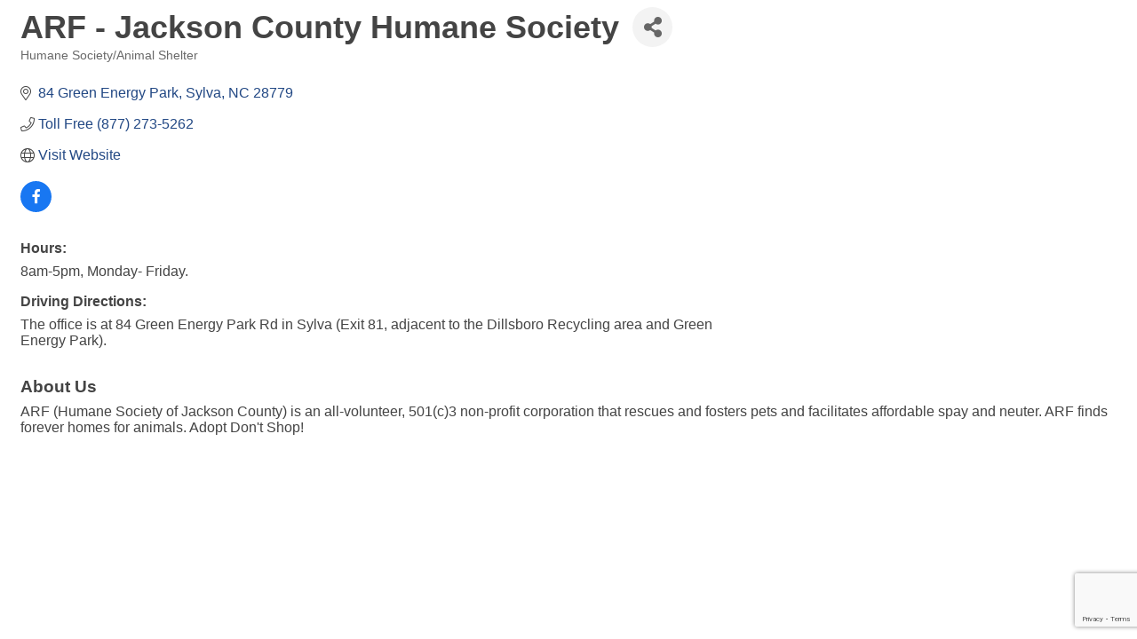

--- FILE ---
content_type: text/html; charset=utf-8
request_url: https://www.google.com/recaptcha/enterprise/anchor?ar=1&k=6LfI_T8rAAAAAMkWHrLP_GfSf3tLy9tKa839wcWa&co=aHR0cHM6Ly90b3VyaXNtLm1vdW50YWlubG92ZXJzLmNvbTo0NDM.&hl=en&v=PoyoqOPhxBO7pBk68S4YbpHZ&size=invisible&anchor-ms=20000&execute-ms=30000&cb=xraewow906lo
body_size: 48709
content:
<!DOCTYPE HTML><html dir="ltr" lang="en"><head><meta http-equiv="Content-Type" content="text/html; charset=UTF-8">
<meta http-equiv="X-UA-Compatible" content="IE=edge">
<title>reCAPTCHA</title>
<style type="text/css">
/* cyrillic-ext */
@font-face {
  font-family: 'Roboto';
  font-style: normal;
  font-weight: 400;
  font-stretch: 100%;
  src: url(//fonts.gstatic.com/s/roboto/v48/KFO7CnqEu92Fr1ME7kSn66aGLdTylUAMa3GUBHMdazTgWw.woff2) format('woff2');
  unicode-range: U+0460-052F, U+1C80-1C8A, U+20B4, U+2DE0-2DFF, U+A640-A69F, U+FE2E-FE2F;
}
/* cyrillic */
@font-face {
  font-family: 'Roboto';
  font-style: normal;
  font-weight: 400;
  font-stretch: 100%;
  src: url(//fonts.gstatic.com/s/roboto/v48/KFO7CnqEu92Fr1ME7kSn66aGLdTylUAMa3iUBHMdazTgWw.woff2) format('woff2');
  unicode-range: U+0301, U+0400-045F, U+0490-0491, U+04B0-04B1, U+2116;
}
/* greek-ext */
@font-face {
  font-family: 'Roboto';
  font-style: normal;
  font-weight: 400;
  font-stretch: 100%;
  src: url(//fonts.gstatic.com/s/roboto/v48/KFO7CnqEu92Fr1ME7kSn66aGLdTylUAMa3CUBHMdazTgWw.woff2) format('woff2');
  unicode-range: U+1F00-1FFF;
}
/* greek */
@font-face {
  font-family: 'Roboto';
  font-style: normal;
  font-weight: 400;
  font-stretch: 100%;
  src: url(//fonts.gstatic.com/s/roboto/v48/KFO7CnqEu92Fr1ME7kSn66aGLdTylUAMa3-UBHMdazTgWw.woff2) format('woff2');
  unicode-range: U+0370-0377, U+037A-037F, U+0384-038A, U+038C, U+038E-03A1, U+03A3-03FF;
}
/* math */
@font-face {
  font-family: 'Roboto';
  font-style: normal;
  font-weight: 400;
  font-stretch: 100%;
  src: url(//fonts.gstatic.com/s/roboto/v48/KFO7CnqEu92Fr1ME7kSn66aGLdTylUAMawCUBHMdazTgWw.woff2) format('woff2');
  unicode-range: U+0302-0303, U+0305, U+0307-0308, U+0310, U+0312, U+0315, U+031A, U+0326-0327, U+032C, U+032F-0330, U+0332-0333, U+0338, U+033A, U+0346, U+034D, U+0391-03A1, U+03A3-03A9, U+03B1-03C9, U+03D1, U+03D5-03D6, U+03F0-03F1, U+03F4-03F5, U+2016-2017, U+2034-2038, U+203C, U+2040, U+2043, U+2047, U+2050, U+2057, U+205F, U+2070-2071, U+2074-208E, U+2090-209C, U+20D0-20DC, U+20E1, U+20E5-20EF, U+2100-2112, U+2114-2115, U+2117-2121, U+2123-214F, U+2190, U+2192, U+2194-21AE, U+21B0-21E5, U+21F1-21F2, U+21F4-2211, U+2213-2214, U+2216-22FF, U+2308-230B, U+2310, U+2319, U+231C-2321, U+2336-237A, U+237C, U+2395, U+239B-23B7, U+23D0, U+23DC-23E1, U+2474-2475, U+25AF, U+25B3, U+25B7, U+25BD, U+25C1, U+25CA, U+25CC, U+25FB, U+266D-266F, U+27C0-27FF, U+2900-2AFF, U+2B0E-2B11, U+2B30-2B4C, U+2BFE, U+3030, U+FF5B, U+FF5D, U+1D400-1D7FF, U+1EE00-1EEFF;
}
/* symbols */
@font-face {
  font-family: 'Roboto';
  font-style: normal;
  font-weight: 400;
  font-stretch: 100%;
  src: url(//fonts.gstatic.com/s/roboto/v48/KFO7CnqEu92Fr1ME7kSn66aGLdTylUAMaxKUBHMdazTgWw.woff2) format('woff2');
  unicode-range: U+0001-000C, U+000E-001F, U+007F-009F, U+20DD-20E0, U+20E2-20E4, U+2150-218F, U+2190, U+2192, U+2194-2199, U+21AF, U+21E6-21F0, U+21F3, U+2218-2219, U+2299, U+22C4-22C6, U+2300-243F, U+2440-244A, U+2460-24FF, U+25A0-27BF, U+2800-28FF, U+2921-2922, U+2981, U+29BF, U+29EB, U+2B00-2BFF, U+4DC0-4DFF, U+FFF9-FFFB, U+10140-1018E, U+10190-1019C, U+101A0, U+101D0-101FD, U+102E0-102FB, U+10E60-10E7E, U+1D2C0-1D2D3, U+1D2E0-1D37F, U+1F000-1F0FF, U+1F100-1F1AD, U+1F1E6-1F1FF, U+1F30D-1F30F, U+1F315, U+1F31C, U+1F31E, U+1F320-1F32C, U+1F336, U+1F378, U+1F37D, U+1F382, U+1F393-1F39F, U+1F3A7-1F3A8, U+1F3AC-1F3AF, U+1F3C2, U+1F3C4-1F3C6, U+1F3CA-1F3CE, U+1F3D4-1F3E0, U+1F3ED, U+1F3F1-1F3F3, U+1F3F5-1F3F7, U+1F408, U+1F415, U+1F41F, U+1F426, U+1F43F, U+1F441-1F442, U+1F444, U+1F446-1F449, U+1F44C-1F44E, U+1F453, U+1F46A, U+1F47D, U+1F4A3, U+1F4B0, U+1F4B3, U+1F4B9, U+1F4BB, U+1F4BF, U+1F4C8-1F4CB, U+1F4D6, U+1F4DA, U+1F4DF, U+1F4E3-1F4E6, U+1F4EA-1F4ED, U+1F4F7, U+1F4F9-1F4FB, U+1F4FD-1F4FE, U+1F503, U+1F507-1F50B, U+1F50D, U+1F512-1F513, U+1F53E-1F54A, U+1F54F-1F5FA, U+1F610, U+1F650-1F67F, U+1F687, U+1F68D, U+1F691, U+1F694, U+1F698, U+1F6AD, U+1F6B2, U+1F6B9-1F6BA, U+1F6BC, U+1F6C6-1F6CF, U+1F6D3-1F6D7, U+1F6E0-1F6EA, U+1F6F0-1F6F3, U+1F6F7-1F6FC, U+1F700-1F7FF, U+1F800-1F80B, U+1F810-1F847, U+1F850-1F859, U+1F860-1F887, U+1F890-1F8AD, U+1F8B0-1F8BB, U+1F8C0-1F8C1, U+1F900-1F90B, U+1F93B, U+1F946, U+1F984, U+1F996, U+1F9E9, U+1FA00-1FA6F, U+1FA70-1FA7C, U+1FA80-1FA89, U+1FA8F-1FAC6, U+1FACE-1FADC, U+1FADF-1FAE9, U+1FAF0-1FAF8, U+1FB00-1FBFF;
}
/* vietnamese */
@font-face {
  font-family: 'Roboto';
  font-style: normal;
  font-weight: 400;
  font-stretch: 100%;
  src: url(//fonts.gstatic.com/s/roboto/v48/KFO7CnqEu92Fr1ME7kSn66aGLdTylUAMa3OUBHMdazTgWw.woff2) format('woff2');
  unicode-range: U+0102-0103, U+0110-0111, U+0128-0129, U+0168-0169, U+01A0-01A1, U+01AF-01B0, U+0300-0301, U+0303-0304, U+0308-0309, U+0323, U+0329, U+1EA0-1EF9, U+20AB;
}
/* latin-ext */
@font-face {
  font-family: 'Roboto';
  font-style: normal;
  font-weight: 400;
  font-stretch: 100%;
  src: url(//fonts.gstatic.com/s/roboto/v48/KFO7CnqEu92Fr1ME7kSn66aGLdTylUAMa3KUBHMdazTgWw.woff2) format('woff2');
  unicode-range: U+0100-02BA, U+02BD-02C5, U+02C7-02CC, U+02CE-02D7, U+02DD-02FF, U+0304, U+0308, U+0329, U+1D00-1DBF, U+1E00-1E9F, U+1EF2-1EFF, U+2020, U+20A0-20AB, U+20AD-20C0, U+2113, U+2C60-2C7F, U+A720-A7FF;
}
/* latin */
@font-face {
  font-family: 'Roboto';
  font-style: normal;
  font-weight: 400;
  font-stretch: 100%;
  src: url(//fonts.gstatic.com/s/roboto/v48/KFO7CnqEu92Fr1ME7kSn66aGLdTylUAMa3yUBHMdazQ.woff2) format('woff2');
  unicode-range: U+0000-00FF, U+0131, U+0152-0153, U+02BB-02BC, U+02C6, U+02DA, U+02DC, U+0304, U+0308, U+0329, U+2000-206F, U+20AC, U+2122, U+2191, U+2193, U+2212, U+2215, U+FEFF, U+FFFD;
}
/* cyrillic-ext */
@font-face {
  font-family: 'Roboto';
  font-style: normal;
  font-weight: 500;
  font-stretch: 100%;
  src: url(//fonts.gstatic.com/s/roboto/v48/KFO7CnqEu92Fr1ME7kSn66aGLdTylUAMa3GUBHMdazTgWw.woff2) format('woff2');
  unicode-range: U+0460-052F, U+1C80-1C8A, U+20B4, U+2DE0-2DFF, U+A640-A69F, U+FE2E-FE2F;
}
/* cyrillic */
@font-face {
  font-family: 'Roboto';
  font-style: normal;
  font-weight: 500;
  font-stretch: 100%;
  src: url(//fonts.gstatic.com/s/roboto/v48/KFO7CnqEu92Fr1ME7kSn66aGLdTylUAMa3iUBHMdazTgWw.woff2) format('woff2');
  unicode-range: U+0301, U+0400-045F, U+0490-0491, U+04B0-04B1, U+2116;
}
/* greek-ext */
@font-face {
  font-family: 'Roboto';
  font-style: normal;
  font-weight: 500;
  font-stretch: 100%;
  src: url(//fonts.gstatic.com/s/roboto/v48/KFO7CnqEu92Fr1ME7kSn66aGLdTylUAMa3CUBHMdazTgWw.woff2) format('woff2');
  unicode-range: U+1F00-1FFF;
}
/* greek */
@font-face {
  font-family: 'Roboto';
  font-style: normal;
  font-weight: 500;
  font-stretch: 100%;
  src: url(//fonts.gstatic.com/s/roboto/v48/KFO7CnqEu92Fr1ME7kSn66aGLdTylUAMa3-UBHMdazTgWw.woff2) format('woff2');
  unicode-range: U+0370-0377, U+037A-037F, U+0384-038A, U+038C, U+038E-03A1, U+03A3-03FF;
}
/* math */
@font-face {
  font-family: 'Roboto';
  font-style: normal;
  font-weight: 500;
  font-stretch: 100%;
  src: url(//fonts.gstatic.com/s/roboto/v48/KFO7CnqEu92Fr1ME7kSn66aGLdTylUAMawCUBHMdazTgWw.woff2) format('woff2');
  unicode-range: U+0302-0303, U+0305, U+0307-0308, U+0310, U+0312, U+0315, U+031A, U+0326-0327, U+032C, U+032F-0330, U+0332-0333, U+0338, U+033A, U+0346, U+034D, U+0391-03A1, U+03A3-03A9, U+03B1-03C9, U+03D1, U+03D5-03D6, U+03F0-03F1, U+03F4-03F5, U+2016-2017, U+2034-2038, U+203C, U+2040, U+2043, U+2047, U+2050, U+2057, U+205F, U+2070-2071, U+2074-208E, U+2090-209C, U+20D0-20DC, U+20E1, U+20E5-20EF, U+2100-2112, U+2114-2115, U+2117-2121, U+2123-214F, U+2190, U+2192, U+2194-21AE, U+21B0-21E5, U+21F1-21F2, U+21F4-2211, U+2213-2214, U+2216-22FF, U+2308-230B, U+2310, U+2319, U+231C-2321, U+2336-237A, U+237C, U+2395, U+239B-23B7, U+23D0, U+23DC-23E1, U+2474-2475, U+25AF, U+25B3, U+25B7, U+25BD, U+25C1, U+25CA, U+25CC, U+25FB, U+266D-266F, U+27C0-27FF, U+2900-2AFF, U+2B0E-2B11, U+2B30-2B4C, U+2BFE, U+3030, U+FF5B, U+FF5D, U+1D400-1D7FF, U+1EE00-1EEFF;
}
/* symbols */
@font-face {
  font-family: 'Roboto';
  font-style: normal;
  font-weight: 500;
  font-stretch: 100%;
  src: url(//fonts.gstatic.com/s/roboto/v48/KFO7CnqEu92Fr1ME7kSn66aGLdTylUAMaxKUBHMdazTgWw.woff2) format('woff2');
  unicode-range: U+0001-000C, U+000E-001F, U+007F-009F, U+20DD-20E0, U+20E2-20E4, U+2150-218F, U+2190, U+2192, U+2194-2199, U+21AF, U+21E6-21F0, U+21F3, U+2218-2219, U+2299, U+22C4-22C6, U+2300-243F, U+2440-244A, U+2460-24FF, U+25A0-27BF, U+2800-28FF, U+2921-2922, U+2981, U+29BF, U+29EB, U+2B00-2BFF, U+4DC0-4DFF, U+FFF9-FFFB, U+10140-1018E, U+10190-1019C, U+101A0, U+101D0-101FD, U+102E0-102FB, U+10E60-10E7E, U+1D2C0-1D2D3, U+1D2E0-1D37F, U+1F000-1F0FF, U+1F100-1F1AD, U+1F1E6-1F1FF, U+1F30D-1F30F, U+1F315, U+1F31C, U+1F31E, U+1F320-1F32C, U+1F336, U+1F378, U+1F37D, U+1F382, U+1F393-1F39F, U+1F3A7-1F3A8, U+1F3AC-1F3AF, U+1F3C2, U+1F3C4-1F3C6, U+1F3CA-1F3CE, U+1F3D4-1F3E0, U+1F3ED, U+1F3F1-1F3F3, U+1F3F5-1F3F7, U+1F408, U+1F415, U+1F41F, U+1F426, U+1F43F, U+1F441-1F442, U+1F444, U+1F446-1F449, U+1F44C-1F44E, U+1F453, U+1F46A, U+1F47D, U+1F4A3, U+1F4B0, U+1F4B3, U+1F4B9, U+1F4BB, U+1F4BF, U+1F4C8-1F4CB, U+1F4D6, U+1F4DA, U+1F4DF, U+1F4E3-1F4E6, U+1F4EA-1F4ED, U+1F4F7, U+1F4F9-1F4FB, U+1F4FD-1F4FE, U+1F503, U+1F507-1F50B, U+1F50D, U+1F512-1F513, U+1F53E-1F54A, U+1F54F-1F5FA, U+1F610, U+1F650-1F67F, U+1F687, U+1F68D, U+1F691, U+1F694, U+1F698, U+1F6AD, U+1F6B2, U+1F6B9-1F6BA, U+1F6BC, U+1F6C6-1F6CF, U+1F6D3-1F6D7, U+1F6E0-1F6EA, U+1F6F0-1F6F3, U+1F6F7-1F6FC, U+1F700-1F7FF, U+1F800-1F80B, U+1F810-1F847, U+1F850-1F859, U+1F860-1F887, U+1F890-1F8AD, U+1F8B0-1F8BB, U+1F8C0-1F8C1, U+1F900-1F90B, U+1F93B, U+1F946, U+1F984, U+1F996, U+1F9E9, U+1FA00-1FA6F, U+1FA70-1FA7C, U+1FA80-1FA89, U+1FA8F-1FAC6, U+1FACE-1FADC, U+1FADF-1FAE9, U+1FAF0-1FAF8, U+1FB00-1FBFF;
}
/* vietnamese */
@font-face {
  font-family: 'Roboto';
  font-style: normal;
  font-weight: 500;
  font-stretch: 100%;
  src: url(//fonts.gstatic.com/s/roboto/v48/KFO7CnqEu92Fr1ME7kSn66aGLdTylUAMa3OUBHMdazTgWw.woff2) format('woff2');
  unicode-range: U+0102-0103, U+0110-0111, U+0128-0129, U+0168-0169, U+01A0-01A1, U+01AF-01B0, U+0300-0301, U+0303-0304, U+0308-0309, U+0323, U+0329, U+1EA0-1EF9, U+20AB;
}
/* latin-ext */
@font-face {
  font-family: 'Roboto';
  font-style: normal;
  font-weight: 500;
  font-stretch: 100%;
  src: url(//fonts.gstatic.com/s/roboto/v48/KFO7CnqEu92Fr1ME7kSn66aGLdTylUAMa3KUBHMdazTgWw.woff2) format('woff2');
  unicode-range: U+0100-02BA, U+02BD-02C5, U+02C7-02CC, U+02CE-02D7, U+02DD-02FF, U+0304, U+0308, U+0329, U+1D00-1DBF, U+1E00-1E9F, U+1EF2-1EFF, U+2020, U+20A0-20AB, U+20AD-20C0, U+2113, U+2C60-2C7F, U+A720-A7FF;
}
/* latin */
@font-face {
  font-family: 'Roboto';
  font-style: normal;
  font-weight: 500;
  font-stretch: 100%;
  src: url(//fonts.gstatic.com/s/roboto/v48/KFO7CnqEu92Fr1ME7kSn66aGLdTylUAMa3yUBHMdazQ.woff2) format('woff2');
  unicode-range: U+0000-00FF, U+0131, U+0152-0153, U+02BB-02BC, U+02C6, U+02DA, U+02DC, U+0304, U+0308, U+0329, U+2000-206F, U+20AC, U+2122, U+2191, U+2193, U+2212, U+2215, U+FEFF, U+FFFD;
}
/* cyrillic-ext */
@font-face {
  font-family: 'Roboto';
  font-style: normal;
  font-weight: 900;
  font-stretch: 100%;
  src: url(//fonts.gstatic.com/s/roboto/v48/KFO7CnqEu92Fr1ME7kSn66aGLdTylUAMa3GUBHMdazTgWw.woff2) format('woff2');
  unicode-range: U+0460-052F, U+1C80-1C8A, U+20B4, U+2DE0-2DFF, U+A640-A69F, U+FE2E-FE2F;
}
/* cyrillic */
@font-face {
  font-family: 'Roboto';
  font-style: normal;
  font-weight: 900;
  font-stretch: 100%;
  src: url(//fonts.gstatic.com/s/roboto/v48/KFO7CnqEu92Fr1ME7kSn66aGLdTylUAMa3iUBHMdazTgWw.woff2) format('woff2');
  unicode-range: U+0301, U+0400-045F, U+0490-0491, U+04B0-04B1, U+2116;
}
/* greek-ext */
@font-face {
  font-family: 'Roboto';
  font-style: normal;
  font-weight: 900;
  font-stretch: 100%;
  src: url(//fonts.gstatic.com/s/roboto/v48/KFO7CnqEu92Fr1ME7kSn66aGLdTylUAMa3CUBHMdazTgWw.woff2) format('woff2');
  unicode-range: U+1F00-1FFF;
}
/* greek */
@font-face {
  font-family: 'Roboto';
  font-style: normal;
  font-weight: 900;
  font-stretch: 100%;
  src: url(//fonts.gstatic.com/s/roboto/v48/KFO7CnqEu92Fr1ME7kSn66aGLdTylUAMa3-UBHMdazTgWw.woff2) format('woff2');
  unicode-range: U+0370-0377, U+037A-037F, U+0384-038A, U+038C, U+038E-03A1, U+03A3-03FF;
}
/* math */
@font-face {
  font-family: 'Roboto';
  font-style: normal;
  font-weight: 900;
  font-stretch: 100%;
  src: url(//fonts.gstatic.com/s/roboto/v48/KFO7CnqEu92Fr1ME7kSn66aGLdTylUAMawCUBHMdazTgWw.woff2) format('woff2');
  unicode-range: U+0302-0303, U+0305, U+0307-0308, U+0310, U+0312, U+0315, U+031A, U+0326-0327, U+032C, U+032F-0330, U+0332-0333, U+0338, U+033A, U+0346, U+034D, U+0391-03A1, U+03A3-03A9, U+03B1-03C9, U+03D1, U+03D5-03D6, U+03F0-03F1, U+03F4-03F5, U+2016-2017, U+2034-2038, U+203C, U+2040, U+2043, U+2047, U+2050, U+2057, U+205F, U+2070-2071, U+2074-208E, U+2090-209C, U+20D0-20DC, U+20E1, U+20E5-20EF, U+2100-2112, U+2114-2115, U+2117-2121, U+2123-214F, U+2190, U+2192, U+2194-21AE, U+21B0-21E5, U+21F1-21F2, U+21F4-2211, U+2213-2214, U+2216-22FF, U+2308-230B, U+2310, U+2319, U+231C-2321, U+2336-237A, U+237C, U+2395, U+239B-23B7, U+23D0, U+23DC-23E1, U+2474-2475, U+25AF, U+25B3, U+25B7, U+25BD, U+25C1, U+25CA, U+25CC, U+25FB, U+266D-266F, U+27C0-27FF, U+2900-2AFF, U+2B0E-2B11, U+2B30-2B4C, U+2BFE, U+3030, U+FF5B, U+FF5D, U+1D400-1D7FF, U+1EE00-1EEFF;
}
/* symbols */
@font-face {
  font-family: 'Roboto';
  font-style: normal;
  font-weight: 900;
  font-stretch: 100%;
  src: url(//fonts.gstatic.com/s/roboto/v48/KFO7CnqEu92Fr1ME7kSn66aGLdTylUAMaxKUBHMdazTgWw.woff2) format('woff2');
  unicode-range: U+0001-000C, U+000E-001F, U+007F-009F, U+20DD-20E0, U+20E2-20E4, U+2150-218F, U+2190, U+2192, U+2194-2199, U+21AF, U+21E6-21F0, U+21F3, U+2218-2219, U+2299, U+22C4-22C6, U+2300-243F, U+2440-244A, U+2460-24FF, U+25A0-27BF, U+2800-28FF, U+2921-2922, U+2981, U+29BF, U+29EB, U+2B00-2BFF, U+4DC0-4DFF, U+FFF9-FFFB, U+10140-1018E, U+10190-1019C, U+101A0, U+101D0-101FD, U+102E0-102FB, U+10E60-10E7E, U+1D2C0-1D2D3, U+1D2E0-1D37F, U+1F000-1F0FF, U+1F100-1F1AD, U+1F1E6-1F1FF, U+1F30D-1F30F, U+1F315, U+1F31C, U+1F31E, U+1F320-1F32C, U+1F336, U+1F378, U+1F37D, U+1F382, U+1F393-1F39F, U+1F3A7-1F3A8, U+1F3AC-1F3AF, U+1F3C2, U+1F3C4-1F3C6, U+1F3CA-1F3CE, U+1F3D4-1F3E0, U+1F3ED, U+1F3F1-1F3F3, U+1F3F5-1F3F7, U+1F408, U+1F415, U+1F41F, U+1F426, U+1F43F, U+1F441-1F442, U+1F444, U+1F446-1F449, U+1F44C-1F44E, U+1F453, U+1F46A, U+1F47D, U+1F4A3, U+1F4B0, U+1F4B3, U+1F4B9, U+1F4BB, U+1F4BF, U+1F4C8-1F4CB, U+1F4D6, U+1F4DA, U+1F4DF, U+1F4E3-1F4E6, U+1F4EA-1F4ED, U+1F4F7, U+1F4F9-1F4FB, U+1F4FD-1F4FE, U+1F503, U+1F507-1F50B, U+1F50D, U+1F512-1F513, U+1F53E-1F54A, U+1F54F-1F5FA, U+1F610, U+1F650-1F67F, U+1F687, U+1F68D, U+1F691, U+1F694, U+1F698, U+1F6AD, U+1F6B2, U+1F6B9-1F6BA, U+1F6BC, U+1F6C6-1F6CF, U+1F6D3-1F6D7, U+1F6E0-1F6EA, U+1F6F0-1F6F3, U+1F6F7-1F6FC, U+1F700-1F7FF, U+1F800-1F80B, U+1F810-1F847, U+1F850-1F859, U+1F860-1F887, U+1F890-1F8AD, U+1F8B0-1F8BB, U+1F8C0-1F8C1, U+1F900-1F90B, U+1F93B, U+1F946, U+1F984, U+1F996, U+1F9E9, U+1FA00-1FA6F, U+1FA70-1FA7C, U+1FA80-1FA89, U+1FA8F-1FAC6, U+1FACE-1FADC, U+1FADF-1FAE9, U+1FAF0-1FAF8, U+1FB00-1FBFF;
}
/* vietnamese */
@font-face {
  font-family: 'Roboto';
  font-style: normal;
  font-weight: 900;
  font-stretch: 100%;
  src: url(//fonts.gstatic.com/s/roboto/v48/KFO7CnqEu92Fr1ME7kSn66aGLdTylUAMa3OUBHMdazTgWw.woff2) format('woff2');
  unicode-range: U+0102-0103, U+0110-0111, U+0128-0129, U+0168-0169, U+01A0-01A1, U+01AF-01B0, U+0300-0301, U+0303-0304, U+0308-0309, U+0323, U+0329, U+1EA0-1EF9, U+20AB;
}
/* latin-ext */
@font-face {
  font-family: 'Roboto';
  font-style: normal;
  font-weight: 900;
  font-stretch: 100%;
  src: url(//fonts.gstatic.com/s/roboto/v48/KFO7CnqEu92Fr1ME7kSn66aGLdTylUAMa3KUBHMdazTgWw.woff2) format('woff2');
  unicode-range: U+0100-02BA, U+02BD-02C5, U+02C7-02CC, U+02CE-02D7, U+02DD-02FF, U+0304, U+0308, U+0329, U+1D00-1DBF, U+1E00-1E9F, U+1EF2-1EFF, U+2020, U+20A0-20AB, U+20AD-20C0, U+2113, U+2C60-2C7F, U+A720-A7FF;
}
/* latin */
@font-face {
  font-family: 'Roboto';
  font-style: normal;
  font-weight: 900;
  font-stretch: 100%;
  src: url(//fonts.gstatic.com/s/roboto/v48/KFO7CnqEu92Fr1ME7kSn66aGLdTylUAMa3yUBHMdazQ.woff2) format('woff2');
  unicode-range: U+0000-00FF, U+0131, U+0152-0153, U+02BB-02BC, U+02C6, U+02DA, U+02DC, U+0304, U+0308, U+0329, U+2000-206F, U+20AC, U+2122, U+2191, U+2193, U+2212, U+2215, U+FEFF, U+FFFD;
}

</style>
<link rel="stylesheet" type="text/css" href="https://www.gstatic.com/recaptcha/releases/PoyoqOPhxBO7pBk68S4YbpHZ/styles__ltr.css">
<script nonce="TBrYZmzE8gb6--kYKADXcA" type="text/javascript">window['__recaptcha_api'] = 'https://www.google.com/recaptcha/enterprise/';</script>
<script type="text/javascript" src="https://www.gstatic.com/recaptcha/releases/PoyoqOPhxBO7pBk68S4YbpHZ/recaptcha__en.js" nonce="TBrYZmzE8gb6--kYKADXcA">
      
    </script></head>
<body><div id="rc-anchor-alert" class="rc-anchor-alert"></div>
<input type="hidden" id="recaptcha-token" value="[base64]">
<script type="text/javascript" nonce="TBrYZmzE8gb6--kYKADXcA">
      recaptcha.anchor.Main.init("[\x22ainput\x22,[\x22bgdata\x22,\x22\x22,\[base64]/[base64]/[base64]/KE4oMTI0LHYsdi5HKSxMWihsLHYpKTpOKDEyNCx2LGwpLFYpLHYpLFQpKSxGKDE3MSx2KX0scjc9ZnVuY3Rpb24obCl7cmV0dXJuIGx9LEM9ZnVuY3Rpb24obCxWLHYpe04odixsLFYpLFZbYWtdPTI3OTZ9LG49ZnVuY3Rpb24obCxWKXtWLlg9KChWLlg/[base64]/[base64]/[base64]/[base64]/[base64]/[base64]/[base64]/[base64]/[base64]/[base64]/[base64]\\u003d\x22,\[base64]\x22,\x22wr3Cl8KTDMKMw6HCmB/DjsO+Z8OZVEEOHgcKJMKRwqDCqBwJw5nCvEnCoCnCuBt/wrTDr8KCw6dLImstw6zCvkHDnMKAJlw+w4luf8KRw4gcwrJxw6nDlFHDgG5cw4Uzwoopw5XDj8OxwoXDl8KOw6INKcKCw43CoT7DisOHbUPCtUjCtcO9EQvCqcK5akjCgsOtwp0PCjoWwp/DknA7YsO9ScOSwr7ChSPCmcKfY8Oywp/DoRlnCTrCoxvDqMK5wp1CwqjCscO6wqLDvwfDssKcw5TCkT43wq3CnjHDk8KHPhkNCSDDq8OMdi/DoMKTwrcQw5nCjko6w4Rsw67CmQ/[base64]/CgMKpwp8kH8OIOsKkwrZKw78PSxckUgnDnsOLw4fDownCqF7DqETDnWw8UFcadw/CicKfdUwVw4HCvsKowpp7O8OnwpJtViTCgW0yw5nCu8Olw6DDrHc7fR/ChXNlwrkFD8OcwpHCvjvDjsOcw6cFwqQcw59pw4wOwozDhsOjw7XCkcO4M8Kuw4Z1w5fCtisAb8OzPcKPw6LDpMKewq3DgsKFWcKZw67CrxdcwqNvwp5DZh/DgmbDhBVfQi0Gw55PJ8O3E8KGw6lGAcK1L8ObWBQNw77Cj8KVw4fDgHbDog/[base64]/DmCfDlmkpw6bDiMKAw4/[base64]/w4JZw5XDmMOAwrMWTsOcUcOawrXDtcKFwrhdY0gCw6Bww53ChA/CphxWZhQECELChMKTCsK1woJHI8OiecK/fRRkdcOGHhlUwr48w7AQT8KcecObw7/ChlXCsyk0RMKGwo/DoTU5UMKaIcONclwUw5bDk8OhTGbCp8Obw7gMaAHDs8Ksw5dge8KZRhXDqk9zwqJcwr/DrsKGB8OVwqrCi8KNwofCkEotw5DCjsK+PSfDh8OTwoAiF8KVIAMoFMKkaMKmw6nDnVIDAMKZcMO8w4vCsRrCg8OcYsOpPi7CvsK6DMKww6A6WgA2ZcKtCcOaw7DDo8K1wqBVRsKAX8O/w41Ww47DicKGLl/DgzIVw5FgV0RHw5bDoBbCh8O3TXdEwq8kN3jDi8OAwpLDmMO4wqrCssKwwpbDiwM6wofCp2vClMKTwo89by3CmsOXwoXDu8K2w6Bzwr/DnSQeTkrDrT3Cn30TRlXDpAovwqnCoT8XBcK4LlRzVMK5w5bDoMOww6TDnU8dQcKgFcKXM8OcwoMSLsKFX8KiwqXDkRvCjMOSwpBewrTCoD9ZJnnCh8O3wqFcFiMPw7pkw5UDY8KIw5bCsW8cwrg+ARXCsMKKw7dQwpnDssOGQcKHawRfNAcmDcOcwr/CqMOvclpbw78Hw63Dr8Oqwo9zw7fDsTs7w4/[base64]/DuMKhwpgfw4jDsS8MOsKDWkkTN8Otw50bDMOjBcKPQGDDplEeE8OrUgXCgcKpDw7CkcODw4jDlsOaScOtwqXDtBnCksOywr/[base64]/ClMKlccO1w6xTwqTCkMKnwoJCHMOAaMKcwrojwpbCrMKKdVDDhMKRw4DCp2sLwoE3UcKUwpFLZVnDq8K4Oxtlw6TCkXxgwpzDhXrCvD/DszbChgxlwqfDiMKiwp/CmMONwo0Wb8OWUMONf8KXPV/CjsKSDRxLwqHDt0RPwogzIDkCEFAkw5fCl8OYwpLDqcKow78Pw61IaBUcw5t/eTHDiMObw5rCm8ONw5vDsl/CrXEow4XDoMOgH8ODTzbDk2zDhnfCncKxZRAvSzbCsHHDjcO2wql7e3tww7zCmSoBNkTDsnTDvR1UCjjCjsO5YsOlb016wqY3SsKWwqAaDWQgSsK0w6fCn8OXIjJ8w5zDucKRB1ggbcOFJcKWQh/CsEEUwrPDr8KGwpsZKSjDtsKNKcOTFnLCqnzDmsOrfEtoQx3CpsOCwpsGwoAqF8KrT8OcwojDhsOvJG9Swr9nXMOhA8Krw53Du3pgH8KJwp9zNi0tIcO9w4jCo1PDrMODwr7DssKVwqrDvsK9NcKfWSoOSlDDvMKPwqYLP8Ojw6/CjWnCu8OgwpjDk8Kqw5fCq8KYw7nCkMO4wpY4w4lFwo3CvsK5fFLDvsKQBxpYw7VVMygMwqfCnFrCuBfDucOWw4luXXzCoj9Iw7/[base64]/wq3DvsO/wpbDu8OnQl5AwrN1bBF2WMOFRT7Co8OXfsKCZ8Kbw7bChkbDpyBvwqtcw7Ifw7/DnWgfC8OAwobDlVN/w79eFsKYwp3CjMOFw4JaO8KTPF9OwqbDpMKXQcO9Q8KpPMOowqEuw7/DiVYLw5syJAMzw4XDm8OywofDnEoOesKew4LCqsK/JMOhM8OXVRAkw7APw7rChcK9w5TCvMOpKMKywrN/wrsSZ8KrwpvCh3V8eMO4NMOmwohsKXPDhRfDhWHDg0LDgMK/[base64]/DijrCryfDssKNw4cNLBXCl0JVW8O+wqMjw5HDvMKTwrtkw4cGG8OMB8KgwpFrJ8OPwpbCl8K1w4Vhw6ZpwqgXw4VWNMOqw4FMThDDsGojw6bCt1/CosOKw5YHPFHDvwt6w6E5wp8vDsKSZcOuwpJ4w71Aw5AJwqV2dBHDmQLCmXzDuXlzwpLDrMKnb8KFw5jDgcKqw6HDgMKJwqXCtsKFwrrDncKbIDBqKFBzwofDjQ1LScOeHMOCNMK1wqc9wp7DpSxFwqciwpNzwqMzRTcKwosKc1FsR8K5fcKnJ3dywrzDosKpw6/[base64]/DhVzCiV7ClcOseRNAb2g/w5TDrEA4CsKDwp96wpUXwo7Cj0bDrcOqK8K4bMKjHsO0wpMOwq0BTEUWbEd6wpkgw70cw7sIYhjDk8KOVcOlw5p2w5TClsKlw4HCn05owrjCr8KTIsKkwo/CkMKsUFLDiEfDpsOww6LDqMKQacKIOgzCucO+wpnDug3CiMKsaR7CosK3bUkkwrITw6jDjWjDlmjDjMK6w60eHQPCqFDDs8O8UcOdVMOgFcOcbHLCmXx0woRiasObBjZ9YQZpwpHChMOcNkPDmsOGw4PDtsOTV3cWRyjDjMO/RMO5fQQYIm9NwprCoDQvw6nDqMO4DxA6w6TDrMK3w6ZHw4oAw4XCrFRtwqghTDIMw4rDnMKew4/CiVTDmUFFbcOmFsK6wr7CtcOIwrs0NGVTTy0xEsOvZ8KCaMOSIB7CpMK1YsK0CsKEwoHDuUPCi10BbXoWw6jDn8OxDzbCk8KqA3rClMKYEB/DmwzCglTDqxzDocKGw6cdwrzCimJMWFrDpcORUsKhwo1OVAXCqcKMESU/wpshYxwCFFsWw63CucOuwqonwoXCkcKcH8KYMsKoeHDDisKpCcKeAMOBw5MjUB/CpsK4EcOpLsOrwpxDCx9AwpnDinA8E8OYwo7Dl8KewpdzwrXCmTp8My1MM8KGMcKfw6o0w49xZ8K6a1Z2wqTCjWnDr3vCt8K/w6vCpMOewrEEw4RMPMOVw6HCncKJd2bCiTZkw7jDuGgDw6MpcsKsX8K7KRg9w6V2e8O8wonCtMK6BcOwKsK/wo9fRG/[base64]/w5zDocKhwqU7wpzCuMKEw4Fmw4hgwqLDhsO+w6LDgCTDs0XDmMOdXTDDj8OeMMOlwofChHrDt8K7w41VSsKCw6EhDMOdKsKYwokSHcOUw6zDm8OoRTjCsGjDnlgyw7Q2fn1bBjzDnFbCpsO0LRtqw446wp9Xwq/DusK2w7ldGcOCw5ZswrpdwpHChxPDgVXCtcOrw73CtV/DncOhwqrCgXDDhcOPT8OlbQzCiifCvGjDqsOXLFFLwozCqMOvw6ZeZVdAwojDkEjDnsKdJgzCu8OdwrPCt8K8wqjCnMKPwq4TwoPCjHbCgT/[base64]/DrQ7Ds0Vjw55aTxwFJgFresOqwqfCpwjChBvCqcO9w61owpNowr0BesK+bMOow6VRDD4RelvDukkoTcO3wotRwpPCkcOhSMK5w5/Cg8KLwq/[base64]/DoVIXLnBUY8OxHV9Uw6ZGJ8OWw4BqF1J7w4PCnh4XBWR5w6jDmcKrPsO4wq9mw5Jsw4MdwpTDgyB3NGlNBikpCGHCh8KwdT0HfmLCpjHCixPDiMO1LX14Ok10ZsKYwo/DhFtQOxgDw43CpcOCL8O2w7tWUcOkOgQUOUrCucKjCzXDlTJvVsKAw5vCssKsNMKYN8KQNljDvcKFwqrDljvCrUF/YcO+wq3Du8OZwqN0w44Gw4vDnXLDujdvKsO8wofCn8KiMBZjVMKhw6FPwojDh1HCh8KFTlo0w7Y9wqh+b8KrSh4wTcOqdcOLw63CgVlIwq1dwoXDp10DwqQPw6LDu8K/V8K/w6/Dpglhw6ltHW49wq/DhcKJw6DDssKzWVbDgkfDiMKPIiYeK2PDp8OCP8KcczdxNiYRFmDDnsORRXUpAwluwqrDrn/DusKPwokew7vDpGlnwqs6wr8vQWzDh8K8FcOswoXDhcKgc8KkecOSHC09MTNtIiJ3wovDpUrDilRwZC3DlsO+Yk3CrMOcR0TCjxt/[base64]/ClE8Twq7DlcK3w5DDtcKDCsKBeAdmMg8ITgTDoMOHFVhKJMKXXXbCiMKqw5jDhmsNw6HCucOoaCgdwq4wGcKKKsOAdm7CqcK8wpFuSGHDhcKUO8Kyw5hgwprCnhbDphXDvDMMw6c3wobDvMOKwr4sck/DrsOKwqXDgjJMwrnCuMKRCcObwoXDvFbCkcOgw4/CosOmwqnDq8Omw6jDuUvCiMOZw5lCXg9ewr7ClsOqw6LDrgUgZQPCjlB5bsK4A8OPw5DDrcKNwqNjwqtWLcOVdi/DiRTDpEbDmMK0OsOpw6RmPsO8YsOMwpXCmcOfM8OVa8Kmw7DCoW4QIMKqcDjClBzCrErDsUICw6sjOwvDh8K6wobDhsKzAsKWW8KmRcK2PcKzRScEw7gfAxE/[base64]/[base64]/DkE1pw57DicKxeCjChGVlaD7DhcOuPsOYw63CoMKbwoc7BSrCpcOdw4XCjMKARsK6KnrCsnJXwr9zw5LCisKxwqHCusKLXcKlw6N0wqY8wojCo8OFSEdqXVhawo5Qw5gDwrfCh8OYw5LDi1zCuUXDhcKsIl7Cu8KPW8OLVcKCYsOpainDn8KdwosjwrTCpmhPNz/[base64]/DrsOkfwdfw63Cp0fCt8OlXzbDm8KIF8Kcwr7CqhHCucOgD8OXG2/Di3RRwrXDt8KOSsOawoXCtcO2wofDiBAJwp7CixQ9woB6woNgwrHCpcOzDGTDpFhgWgYKZyFAM8OFwow8B8Oiw5dJw6nDu8KJMcOUwqosGikew4VgNQhuw6czL8OMDgcswpjDiMK0wrY5ScOrf8Obw6DCvcKewqdTwofDpMKEMcKXwovDo07CnwsPLMOEN1/Ck1rClgQOdnXDvsK3woEZwoB6CcOfaQvCr8O0w6fDvsOUWwLDh8OtwoMYwrp2CFFIAcOhdyBIwoLCg8KmZRw2TH54D8K/WsOwEiHCrhI9fcKUJ8O/dAtnw6TDu8KHN8OSw7ZBbRzDnGd/Q33DpsOTw5PDgSPCnR/Cp0/CuMOTLBNxVsKLSz1fw44ywpXChMOKAcK2D8KjHwFewp7Co3ZUGMK7w5nCgMKtO8KVw43DkcKIGngceMOJPsO8woLClU/DpcKQWVTCq8K6ayDDgcOGShAWwplHwrwRwpnClQjDisO/[base64]/wr8Ww63DicKRLn3Ck2JVw50awpzDp3DDvVJiw71mwrxZw5Qrw4TDhwYiZsOydsKrw4HCkcOkw616wqTDlcOuwoHDkEUrwrcCwrvDr2TCmE7DlFTChkDClcOKw5XDhcOTWVJBwrNhwo/Duk7CqsKEwr7Djz14JVzDmsOKbV8gAsKpSwpNwobDiBnCv8K6FjHCj8ORM8Obw7zCscOlw6/DscK7wrDClGZpwokCO8KDw6IawrV7wq3DrSXClsKDLRrCo8KSKXzDj8KXL14jU8O0VcO8w5LCu8ONw53ChllJFg3DtsKMwqZMwq3DtHzCvsKIw4HDscOZwocWw5bCvcOJWz/Cih5CVxfDnABjw5JnFFvDkzXCg8KAOCfCocKIw5cpIxkEHMO0c8OKw6PCiMKiw7DCo0NfFUTCnsO7eMKYw5dbOF7DmMKXwp3DhTMJQy7Cu8OPd8KDwrDCr3JYwr1Bw53CjcO/S8Ojw5jCgF/CkBo3w77Dnjd8wpfDmMOtworCjMK0ZsOrwrfCrHHCh0zCrFRhw7jDuHTClsKyNGQoH8OhwprDvhl/fzHDkcO/VsK4w7HDgm7DnMOxO8KeI19FV8O3SsOlfgcBRsKWAsKNwoPCoMKswo3DoU5kwrpDwqXDpsOJPsOVd8OYHcOMO8Ogf8Olw4nDlz7CvzLDsi14J8KJwp/Cv8OCwoPCv8KOJsODwofDmXwRJnDCuibDhUxRU8ORw6vDpxXCtFoYKcK2wpY+wqU1byPCtwgVd8Kkw57DmMK/wp8dfcKYCcK6w6lXwoQgw7HDn8KAwoojdE/CusO6wqwAwptDNsOhecKdw47DhxBhS8O9G8Kgw5jCl8ODDgNXw5DDpSjDvSnDly9nG1cyE0XDmcOkIldQwrHCpRjCtVDCuMK+w5jDkMKqbm7CqzvCgjFBHWrCgX7Cqh3CrsOOLRTDt8KAwqDDolptw64Cw4nDiD7DhsKuQ8OJwovDpcOKwrjDqRBPw6/[base64]/DgcOCw5ttwoxoQMOkIsK7wogZw7Efw43DkE7Co8KMER0ZwpvDpB/[base64]/fEU+OCPCmcOwb8Omch4ywqJwUcOlw5U9RsKEw6UEw6rDqlE6bcK8CUpaMMOvbkrCry3DhMOLUlHDqAosw6xbCytCw4LDmiHCmmp4KVMYwqjDmRpWwpNDw5JIw5BZfsKjw7/[base64]/CosK/wpUNwqzCgEteflLDtxfClMKFWD/Cj8KIDV5pP8O1cMKxJsOPwqsZw4jCgXJRAMKPWcOcXMKGW8OJajvCpmnCn1PDk8KsPsOaNMKJwqY8bcKMacOfwo4NwronG3gdTcOFVxTDlsOjwoTCoMONw7nCosK7ZMOfdMOJLcOEJcKcwqZiwrDCrDbCmGV/[base64]/DksKCI8O3wrrCr2cwRsODwodUScKAAj/DgHYWHkkIOHrCn8OEw5zDv8OawpTDuMOsSMKaRm8Yw7rCn1h6wpA0Y8KHTlvCuMKbwp3CrcOnw4jDrsOuLMKGAcOqw7bCpijCu8K9w4xcfVJPwo7Dn8KVQ8OXOcK0M8KfwrM1Fm1HWCZfEE/DsB7Cm1PCu8KHw6zCulPDmcKLW8KHZsKqaD0gwqtWMGICw4o8w63CkcOmwrRYZXvCqMOMwrvCk23DqcOGwrhhaMO6wqNAFMOYNyfDuFZPwocjFXLDlhvCvzzCnMOLbMKLN3jDjcOhwpLDrBVAw5rCl8KFwrrCnsOVSMKPAllKMMO/w6dgHmjCuFXCtAbDs8OiKV8Twr9zVx1PZsKgw5bCkMOxYE7CiBw2RzkiC2/Dg1QLMznDlnfDtxRiLU/[base64]/CrsOrwqPConfCiMOsD8K2w7F1wrjDtMOHwq98DcOPM8Oaw4bCintiIRHDoArCgHXCgsKafMOOcjINw6EqfRTDu8OaOsK/[base64]/Uihew7DDhRzDpsKJX8KoKcOew4XCscOJFsKVw4bCmwrDssOeacOICxXDvA0zwqRrw4RecMO3w6TCnyg+wod7TSlKwrnCjHXDs8Kxd8Opw4TDlQ8zAAHDumVpVnPCv15ww61/MMKFwpE0X8K0wpNIwroiIMOnMcKRw4jCpcKLwpBXfSnDoEbDiG14AwEjw5w3w5fCq8KTwqJrYMOVw47Ct13CoRzDoGDCsMOzwqpbw5DDjsOhbsOaacKRwoB/wqElLzTDrcO7wo/Ch8KLEFfDkcKnwq7CthoUw644w7Isw4MOAExLwoHDr8OTSRpMw6p5TGl5CsKMUMO1woUKX3bDo8O+WH/CunoaDsO+LkDClcOlRMKTUD1obmTDrcKRbVFsw43DrSHCusOnBwXDg8KJIFFww5FzwroAw7wgw55yTMOCLUbDm8K/H8OBb0FVwpXCkSvCicOhw417w6gAOMOfw6h0wrpywovDtcOkwoFvEGNfw5zDocKEL8K6Ug/CgjFswqDCrcKzw6tZLi1zw5HCucOTYAtxwq/[base64]/cMOHE8O5LMKGw7V4w5bCucKGw4PCj8O6w6/DksO9TXUrw4d1W8OgHCvDtsK0bVvDkXMhcsOmHsOBcsOjwpomw4kbw6YDw59RGAAzawjDqWQUw4XCuMKUVi7DvTrDoMOiwpJMwrvDkHbDi8O9GMOFJxUPXcOWZcO2bmLDiTTCtU5WfcOdw4/[base64]/CmxARVBIQVBd1RBRMw6IVdcKWXcKjKQnDpkPCscKPw6o+YBjDtmQ0wpvCisKMwqjDtcKjw7nDlcOuw7Ycw5nCoTjDjcKSdMKYwpo2wooCw7x+G8KEUBDDuE9sw5rCjcOOc3HCnR1cw6MHAMOBw4/[base64]/CtXbCm8OLwrbDqBzDuyzCucKzPMOcw5p9ScKDXMKESB7Dl8KQwp3DpGJQwrjDj8KGAgrDt8Kgw5XCpgfDm8KhfmUrw5VmJ8OTw5Ngw5vDpzDDsjMFW8OcwoQ/[base64]/RHg7wpjCklEhGcOrVGYJw6zDpcK0wr99w4bCjcOxZMOiwrHCuxnDlsO2d8KQw53DhR/CvQfCvsKYwoAjwr3Cl03Ch8OdC8OdF0LDksOBIcOmKsO8w7E1w689w40gO1TCl03Cg3bCl8O/[base64]/CoU3CrRMqJMOLWMK7wogCZWfDp8KIEMKgwoLDlj8Nw47DrMKZIipkwrYKe8KLw519w77DuxTDuVjDplzDuFkkw5NCfA/Chy7CnsK/w61tKm/DpcKFNR4owoLChsK4w4HDlz53QcK8wq15w74VEMOICsOxGsKxwowDacOICMO1EMOJwqLCr8OMWxUJXAZfFAJSwpluwp/[base64]/ZwkcdMKuSAF0wqvCvMK9aMKSB8K3wqDCuMOTIcK0YMOHwrXCosOHw6lDwqbCoitzQQt1V8KkZsK8dm3DhcOOw5x7IWU3w6bCjsOlcMK6AzHCkMO9TVVIwrE7TsKrK8KYwrwvw7grasOFw7Fdw4Akw6PDtcK3fRU/X8O4JzbDvVrCrcOdw5NZwoQWwpETwo7Ds8OMw7zConjDqDvDrsOlacKIFxR4bDTDrznDosK/FlFRZCt2IWPCpDsmXFxRw5HCkcK8ecKJPSEZwqbDqlfDmAbChcOdw6vCtzQQb8OMwpcFVsKfbxbCnhTCjMK3wr1xwp/CsWzCuMKNek9Fw5fCn8OiJcOtKcO6woLDuWbCm0wle2zCosKwwrrDk8OsOlzDiMO5wrvCl0oaZUTCtcOrC8K7fkvDocKOW8O/O1zDi8KeBMKieivDq8KmMcORw5Auw6pGwpTCgsOAO8K8w7sIw5VwcGPCuMOffcKEwqLClsOVwoVHw4nCicK8WUhJw4DCm8Oywp8Ow4/DqsKAw60nwqLCj2HDlH9kFhl9w59FwpPCpXLDnAnDhWFec1Aof8KZBcOdwqvChhPDpA7DhMOIcVlyccKWTQ80w4gLX1dbwq9mwrfCqcKGwrTDl8OwexFiw43CpMOuw6tcKcKpDgzCgMOyw5kZwooDdzjDg8OjADJFM13Dty/[base64]/DMOkVcOSRUp/wqfDk8KdSDdWOh/[base64]/CrsKoNkDDvsKlN8KOP1nDj8OXIDg6w5bDtsK/CcOZbUrCi3zDkMKKwojChRo9QC8pwpFYwo8Qw77ChUbDi8KgwrnDsxosOUBMwpkvFlUZUDbCksO7N8K3fWVHGyTDqsKnOWHDkcK6W2TDhMO0CcO5wpchwpQIcgTCpMKQwp/Co8OJwqPDiMK4w7PClMOywqrCtsOsbMOmQw7DsmzCtMKfQ8Oiw68aUwoSDBHCqlcMcWPCjW0nw6UjQEVUMMOfwr7DoMO5woDCk0rDrFrCpFthBsOhdsKqwp0NHzzCnUtbw65Mwq7ClChGwpXCgg/Du1wJGhfDsyTCjB08w51yUMKdEcORKGPDscKUwrrCgcKew7rCksOSLcOsOMKDwo16w4zDjsKZwpMWwrTDh8K/[base64]/XWc/[base64]/[base64]/woIFWEtOw5dVw6sYw5XCuXBTV17ClDzDlQZRKBgRcMO1XVQiwoRtLhhzWirDplwrwo/[base64]/woB3DnpLw4R0wrJTw4F6DHXCo8OfBCnDqCZKJMOOw6TCnRdDSzXDty7Ch8KAwoIXwotGATJ/OcKzwpVSw7dCw71waydGS8Kvwplcw7XDlsO2DsOUcXU9csO8EiphVBLDlMOQNcOpMcOwV8Kqw4zClMKGw64DwqN/w7TCljdaW0ohwqvCicOww6lXw58yQmMrw5DDrlzDi8OifR/[base64]/CocOMWsK7w4LDhWBMGHrCs1HDhsKHQkHCs8OadQdZGcOtwokCY13DhHnCvD7DhMKjMSXCjsOowowNNzYjJlnDvQfCt8O/NzJQwqpdIDHDhsKyw6VAwpEYTMKewpEowoHCnsOkw64OMxpaexXDhMKLFhLCrMKCw4bCo8Odw74zPsKSWWhYbD3Dt8OOwo1dGFHCmcK0wqRwZwNgwr8sPkbDuhLCrnBCw5/DjmHDo8KUJsKjwo4qw5tcBTgjfHZcw6vDm05Hw5vCmV/CszNtbQ3CscOUNHjCtMOhZMOtwr4Ew5rCrDJSw4MswrVHwqLCmMOnWDzCkMKbwqnChxfDpMKHwojDiMKVfsOSw5vDpmRsPMOVw5ZiRVsOworCmTTDuC0iDU7ClQ/CgUhcbsOoDRpjw4I+w51owqrCiTHDlQrCsMOiaHFOacO5ShHDrC4gJ0w7wovDg8OEEjpvf8KmWMKew7w/w6PDv8OAw5lXPi43JlRuSMOra8K1ecOzNwbDnXTDtnPCvX92BC8Lwq9kPFDDr0YeDMKRwqdPRsKSw4tEwptVw53CnsKbwo3DkGrClmfDrDxtw5dMwrfDgcO/w4nCpgMHw77Dq0bCkcObw6Vkw47Dpm7CuSsXaFIoZizDh8KKw6lIwrfDs1HCosOsw54yw7XDuMKrYcKxL8OxOgDCrw1/w6LCtcOiw5LDtsKtOMKqFRsmw7IgEW/DocOWwpxuw6rDh3HDjUnCjsOmdsO/[base64]/CnMKlwrAWFsOzOn0aBMKcP8Khwr7CsMKZEcOWwpvDgsKaVMKjM8OBQCtlw4oaeAEYTsKXJQcsTg3DqMOkw7IJX1JZAcOww67CoSEuLD5kWsK8w4PCmMK1wrHDuMO3G8Ocw6LDhsKWCEHCiMOFw6/[base64]/Dt8O0OEo9wpAtPMK/OcOuw7nDlsKTCyNRaMKocMK2w4Etwq3CpsOeKcKhMMK2AmXDnMKfwrFQYMKvPyV/OcOAw6kSwo0wcMOvEcOOwoRRwoQYw5jDmMK0X3XCkcKzwr9JIQzDnsOyUMO/ZUjCoUbCrMOlM383GcOiGMKaAHAEQsONKcOibsK3JcO0Cg0FLF43YsO5PgIdSjLDum5BwplacSFjQ8K3bVXCu1l/w4Rzw6Z1dHdlw6LCg8KpJExUwogWw7tzw4zDqRXDiHnDkMKEUirClzTCjcORLcKMw5YXdMK3NUDDqsKOw4zCgUPDmlbDuWIKwo/[base64]/CvMKPKsOAV8KjwpBEGMOVSMODJT9XM8KKwoVLamTDk8OnSMOqBMOiT0vDtcOPw5bChcKGN1/DhRVXw4QDw6zDgsKKw45ywrlvw6PDksO1wqMFw4U6w4Yvw7TChsOCwrPDuxbCk8OVChHDmUDCmDTDpHjCkMOlMMOGAsOUw5DCisOEPAzCgMOMw64INF/[base64]/CvMO/[base64]/CvTBudj7Dmg/CrsOvwoF/[base64]/Ch8OBwrAbGsKAczTCi8KlwrfDlG5yEcKHLgzDjiLCtcOUBH8wwpxuTcOpw5PCpH93XzRgw47Cm1DCi8Khw63ClQHDm8OZGj3DhnoWw40Bw7rCik7DrsO/wrTCh8KJS2MpFsOWYUAowojDk8OSYwsFw4k7wpLCi8KgS1kZBcOlw78vJ8Kcegktw4XDh8OnwrN2U8OBOcKZw6YVw7gNWMOQw64dw6fCtMOZNEnCmMKjw6l4wqRvw4vDpMKUKlVtR8OTGcKKIl/DoFfDi8KGwoI8wqNdwpLCuRssQU/Cj8KXw7nDo8Kyw4LDsj92BxsIw5sswrXCjUxwEWbCqHnDpcO8wp7DvzPCpsOEIkzCssKHaDvDh8Kkw4kqXsOzwrTCmgnDncOBPMKSVMOQwpzDg2PDjsKJTsO/w5nDuilbw6N7c8OqwpXDsGIPw4Q/wrrCohrDsj4gwprCiWXDvQEPGsO1Z07Cv3VeZsKBVXIQPsKsLsKdRi3ChynDs8O9fh9ew69Hw6IBCcKxwrTCmsKteCLChsO3w7lfw6gFwptQYzjCk8O6wr49wrHDjQ/ChyHDosOBG8O6EjpAUm9Kw4zDo086wpzDnsOXwqHDtSsWdE3DosKkIMKqwrkdflpXXMKiK8ONGgRQXnLDscObNUZYwqIXwq4COcKow4vDksODD8O3w4giZsOdwprCj0/DnDNJFnxWCcOyw5Uzw75df08yw4LDukTCnMOlccKcBjzDjcKjwo4wwpQIYMKecmrCkHvDr8Kfw5BwGcKXXSVXw73CrsKswoZFw4rDs8KOb8OBKhB5w5tlBll9woArwqLCqQbDkDXCksKywr/CuMK4SjXDnsK+c2AOw4TCvTwXwpweHTREw5vCg8OBw7LDqMOkZMK0wp/DmsOJVsOgDsKyNcOcw6l/W8O8b8K0JcOARlHChXfCjXPCocOVOEbCi8K/YknDkcOQPMK2Y8KmMcOrwprDoBXDqMOvwogPGcKjecOYXWYoYMO4w7PCncKSw50Xwq7DmTjCqMOHEQ/DscKje3tAwrjDnMKawoInwp/DmBbCo8OQw6x4wpfDrsKSasKAwowkYGAjM1/DuMKtM8KowrjCklzDo8Ksw7zCu8K5wpXDmAkjISLClA/Cv3EONQpFw7AdfcK1LH1Uw7DCtxHDrnXChcKEBsKsw6ElUcOGwqjDpGjDvhoLw7fCpcKkZ3ITwrHClUViYsKlCG7DmcOEPsONwqcAwooJwp8Kw4DDrAzChMK1w7E+w63CjsK8wpRoUB/CowzCoMOsw45Nw5jChWnCosObwo7DpBpwd8KpwqB8w5kFw7ZqQ13DlnVxLgbCtMOCwobDvGdaw7oNw5owwrLCocO4c8KfHX3DhMOsw4/[base64]/CisKbYVrChcOZw4HDhMOrDC8Nw4BZPyVqK1bDtA1HeFkHwpzDjVhkRm9STsOrwpXDscKbw7vDnHpiNTvCgMKIBMKHG8OHw7DCpTgNw6MpdV7DiEE+wpDDmD8Zw6fDmwHCs8O8SsKXw5sTw4RtwrI0wrdVwptvw63CtDM/DMOsTcOtCi7CunTDiBMjTCYwwoogw4M5w711w75Gw6jCp8K4c8KEw73CqwIKwrsvwqvCmX4IwqtKwq7CuMOwHBbDgCJkEcOmwqR+w70Dw6XCqXnDv8KYw4snFG5Zwpoxw6dLwpRoLEc+wr/DoMKaTMOSw4zCjiAawqcUAxExw77Dj8K5w6RNwqHDuTEmwpDDvFkgEsOTcsOLwqLCt0FewoTDkRkpGEHCrjcFw6Q4w6/[base64]/[base64]/Dm2QZPmQtFhsrEcOwIE02NgJFAlPCpTvDrRlvwo3DkVIiOsKhwoMHwqLCjkbDsEvDt8O+wpJhJ1M3RcOXTSvCn8OQAQXDhsOVw4pIwr8rAMKow61mWcOCayZlccObwpvDqTlHw7XCnx/DhmzCsi3DicOtwpQmw5PCvRnCvhNHw6V9woXDpMO6wrAza1TCisKfdjtTXlFMwpZMI2nCncOMCcKZGU9lwpEmwp1JOsKLacOow4DDkcKgw4nDuGQMecKRXVrDh3twPzQdwoRCencEfcKwNzZDYQVGdkMFUwAySsOGFCkGwp3CpA/Ct8KywrUIwqHDih3DnCFTI8KdwoLCvAYCUsK1a0/[base64]/w5PDoMK2wpvCq8KRw7wRQsOUw7LDscKjfcOgGcObLTVrI8KAw6jCvwEmwpHDikR3w6t+w4jDoRNUY8KLJsKxWMOtWsOwwoY1AcOZWSfDtcOKacKkw4srLUXDhsKgwrjDgD/Djys5eHEvKWl2w4zDkX7CqE7DssOyLmjDpibDtXzCnj7CjMKQwpwSw4wCbmQcwqfDnH8Ww5vCr8O7wozDm0AMw7HDsVQMRV93w446WsOswpXCgHLCnnjDmcOkw7UqwodyH8OJw4LCuC4Ww6REYH0/wooAL1EnVWNvwoVOfMK8D8KhJU0JU8KPNG3Cq2nCgXTDtMKiwqXCtsKSwpVhwpRsYMOZU8OUM3Mkw558w7RMCT7Dl8O5IHYswpPDj0nDqSrChWHDqE/[base64]/CjsKYD8KiMSzDssOGwrliwprCocKkwoXDkcKZa8OKEC8jw5tTRcKBY8ObQzkHwpUIHADDqWAIMgUDw5nDlsKZwrJ+wqrDk8OEWwXCmnzCrsKGC8ORwpvCimbDlsOGT8OGGMOqGi9iwqR8ZsOUAMO5CcKdw4zDuSHDhsKXw6U0A8OKZh/DmmMIwoMTb8K4OwxfN8OdwqpgembCi1DDhFXCjQfCpWpgwphXw4TChBrDlzwbwqIvw6jCjU/CosOhXAHDn1jDjMKAw6fDm8K6NDjDlsKZw7x+woTDvcKFw7/DkBZyJi0mw51hw7EIKlDCgQgPw5LCo8OfKzRDLcKiwrrColUxwqJyccOAwrg2RFnCnHbDiMOObcKSR29VMcKvwoFywrTCtjZwLFQBAAZDw7HDukkaw5wxw4NrO0DCtMO7wofCrgxFYsOqT8KYwqsxNEJkwq1TOcKPfMK/[base64]/ZcKdQzDCp8OVYsOLw7h0a8OjcGbCl30vdMOEwrDDtA/DkMKsFXElDw3DgxF8w4gFX8OrwrXDnmgowrYiwpXDrVvCnHLCr0LDpsKqwoNTJ8KEHsK6wr0qwpLDvk3DnsKSw5vDlcObCcKEWsOlPD4/wo3CtD/CiyDDq1pkw6F7wrvCicOlw64BM8KPQsKIw77DsMKyJcKNwoTCrgbCmFPCnWLCjWR8woJFX8KDwq5+ZWh3wr3Cs3c8ViLCn3PCtcOnUhgpw67CrCfDkW08w5ZHwqvCsMOBwrZMe8K9ZsK9X8OZw7w9w7bDgj9UOcOxEsKiw4jDhcKNwp/DncOtLcKmw4vDnsOWw4XChcOow4REwosjSAdsYMKYw7PDmsOgFFFaDlQDw4MgAzzCv8OGJcKAw5/Ch8Oyw5rDt8OlO8OrIxbCv8KlGsOWSQHDgMKXwqJXw5PDksObw4bDoAnDj1DDj8KQSw7DoUPDr38/wpXCsMONw5o1wpbCssKUEMKXwo/CvsKqwpZuVcKDw4LDhRrDtwLDnyfDgkzDpsK1CsOEwpjDisKcwoHDpsKGwp7Dm0/CiMKXOsOKekXCisOJIsOfwpQMGWlsJcOGB8KcaAQmXWPDisOFwpbDuMObw5odw69eZ3fDuiHCgRPDrMOSw5vDvwg6wqBmf2Mmw7XDszHDswRFBXbCriN9w73DpSjCs8KTwr3DtT/CpsOpw7xLw5cMw6lIw7vDo8ORw53Do2A2E1hFehcJw4XDrcO4wqzCgcK5w7vDjEjCmhYtMFlzMMKKLHrDi3ESw6zCh8KlccOAwpR7DMKPwq7CkcK6woo5w6HCu8Osw6/Dk8KRTsKNUjHCgMKIw4/CmgLDunLDksKbwqHDnjJIw7sqw7ZEw6PDuMOFR1lcUFnCtMKpD3fDgcKqw5jCnD8rwr/Dsg7DicK0wq3DhUTCjg5rCV0Tw5TDshrCij5yBsO4wq8cNDLDnQcNdMK1w4bDt0VlwpnChcOUbRvCpW3DsMKRfMOwfDzDu8OEHzkfR2wIaEV3wrbCgwDCqCBbw5DCjCLCmkZ/[base64]/CmsKhw7DDvlzDjFrCscKEwozCmsKKw7Qgb8O5wo/CiEXCs2rCnn/CrCR+wpZyw4nDjjzDpycVAcKtcMK0wqBow79bGhzCkDh6woNYEcKMbwtGw4R6w7Zzwq48w4XDuMOxwpjCtcKgwqF/w6Brw7nCkMKLfCHDq8OWc8Oiw6gQU8KHfD0aw4YGw77DmMKvBxxGwpVyw6vClU9Kw6dNHihFPcKHHjnDgsOjwqLCtlTChBplC0ouBMK1ScOTwqrDvX5wUH/CpsONH8OBZkZPGx8uw6nCrVVQF3AFwp3DjMOGw70Iw7vDnXtDGCE0wq7DmRUnw6LDsMOKw7pbwrIUJSPCisOAKsKVw7w6AcO2w4F3bCzDosOmfsOjZ8OAfQrChDPCgQbCsVPCu8K4DMOiLcONUUzDuzDDgzzDjsOZwqXCscKdw79DSMOiw61laA/Ds0/DgljCiBLDjSwvb3HDiMOUw4LDs8OPw4LCnzx3EVLChVNhSsKxw7nCrMOzwpnCohvDsScBVhcDKWltYVbDhUjCjMKGwp7DlsKQCcOVwpPDhsOYdUHDm2/[base64]/[base64]/[base64]/CjMKUw6sPWC7CiMODw7DDssK5w6N8b8K1wqsVb8KGJMKBUMO0w73CqMK4IVfDrSVsPQspwoECQ8O1dh4BZMOYwprCrMO6wpx1KcOiw4bDiysEwr7DuMO8w5fDoMKpwqtEwqLClk7DjQjCusKQwpvCiMOnwo7CpcOEwo/Cm8KXdG4SQ8Kjw71uwpYJVULCnXrCvsK6wpbDsMO1McOYwrPCgcOeCWIJTQMCDcK8UcOiwobDn37CpBAIwo/CocKCw4HDowzCo17DihbDtCfDvz02wqMjw6EUw7hrwrDDoWQ6w6xYw7TCmcOvJ8OPwooFW8Oyw53Do1zDmEJfcQ9LdsOtOBHCpcO7wpFzcyfDlMODcsOSfxV6wqUAcS48EyYZwpIqYTU2w7UUw71rH8OZw4NkIsOQwrnDjA5wEMOnw7/CrsKAUsK0PsKhcQ3DscKMwpNxw6Fdw75vRcOww7pIw7LCjsKMPsK2N0PCnMKwwqPDhMKBMcKdBsOWwoIawpwCRHA8wpTDrcO9wrPCnzrDjsOawqFLw4vDtDPChDpvfMODw6/ChmJXIWLDgUU7N8OoOcO/CcOHJ3bDtDtowoPCm8KtGhnCqUYdXsOJNMKCwq4eQSPDoQNMwo/CtTRFwr/DrxMcdsK1YcOKJVDCpMOewrfDrx3DuXIQBsOxw77DvsOyA2nCvMKhOsOTw4wTZFHDo1Zxw4bDo11XwpFxwq5wwpnCm8KBw7fCmxQ2w5LDnRkJRsKtEw40RcO0JVRpwqMNw6oeDTXDl3/CpcOLw5tjw5nDj8OLwo56w6lqw656w6vCsMOcbsObRTB6In/CpcKjw6A6w73CiMKEwqo+Ux9XRm46w4RUDMOYw6t1UcK+bBV7woXCuMODwoXDrlNIw7gOwp3Ckx/DvCJFJcKkw7HDssOYwrJsKDXDtS/CgMKtwpttwrwgw6pzwrYNwpUqJVTCtSx5czkRFcKiQXvDlMO2JEvChFsoPVJOw5obwobCmgEew7YoLj3CqQV0w6/Djwlrw7DCk2HDgywaCsOtw6bDsF0dwr7CsFtQw4xjFcKuU8KuNsKsWcKGE8KoeEBcwqFgw7/DkgskUhwowrTCusKdcjsZwp3Cv3AJwr8IwobDjAPCgX7Dtw7DgMK0U8Klw4I7wpdNw7lFOcOkwqnDp1hZdcKAaE7DkhfDrsO8b0LDjmJsFmVDfMOUKB0nw5AzwrrDiylLw6HDgMODw5/[base64]/CkcOhCBXCgMKkwr1XMhB0w4gnQD0Tw4MhScO0wpbDl8OYPFIpOj7DisOEw6XDqXbCr8OiZMKqJE/DrMK6TWjCmBVqES1qAcKjwqLDi8Orwp7CpCkQDcKqOEzCuVETwpdDw6HCnMKMKBhpNsK7UcO2ez3DpizDhMO2ACVrZUNowrnCi0HCk1rCsEfCp8OYesKCVsKfwpTDvcKrFD1ow47Cl8O7PH5nw4vDp8Kzwo/CrsOEOMKZd1kLw6MtwpZhwoPDksOywpopLXjCoMKQw48nZiEVwq8jJ8KFQQzCmH5iX05Yw593ZcOjZcKKw6Qqw61ETMKgBDdlwpxPwonCg8KKWDZ5w5TCo8O2woHCvcOxZgXDkiBsw7TDnABdbMOtGA5EcFTCnT/CoCY6w6c4JwV1wp5sF8OXXjg8wofCpyTDvsKow7powoTCs8OjwrLCqDAtNMKiwr7Cl8KkfcKPdQbClTPDpmLDo8OWVcKKw6ZZwp/[base64]/DhmrCusOEGMKMDArDnsO/w5oUw4tnwq3DvFlUwrzDiDXDoMK3woJhRykgw493wozDgsOOeRrDpDLCscK3VsODU2NXwqjDuWHCtwIFHMOUw45RFcO+IgtDwrIwfsK0QsK5JsO7F2Fnwoo0wpjCqMOawoDDq8K9wp1CwpzCssKaX8OBOsO6b1fDoVfDgkjDiX4/[base64]\x22],null,[\x22conf\x22,null,\x226LfI_T8rAAAAAMkWHrLP_GfSf3tLy9tKa839wcWa\x22,0,null,null,null,1,[16,21,125,63,73,95,87,41,43,42,83,102,105,109,121],[1017145,275],0,null,null,null,null,0,null,0,null,700,1,null,0,\[base64]/76lBhnEnQkZnOKMAhk\\u003d\x22,0,0,null,null,1,null,0,0,null,null,null,0],\x22https://tourism.mountainlovers.com:443\x22,null,[3,1,1],null,null,null,1,3600,[\x22https://www.google.com/intl/en/policies/privacy/\x22,\x22https://www.google.com/intl/en/policies/terms/\x22],\x22xaHzZPC4SJYgggq4twwKS3yN3aovhdriWEDHWEK0biY\\u003d\x22,1,0,null,1,1768873169964,0,0,[136],null,[60,162,209,111],\x22RC-XotR8CW-cq1nMA\x22,null,null,null,null,null,\x220dAFcWeA5Tr5pmO42zrtztG8iWBOZBCkSyR-zZ4kvauOjLWjNokHRNa6JhsLbR-ASWHfVPc_gSMyuxFXTRmVxNf_zrCzwI6XGmyQ\x22,1768955970218]");
    </script></body></html>